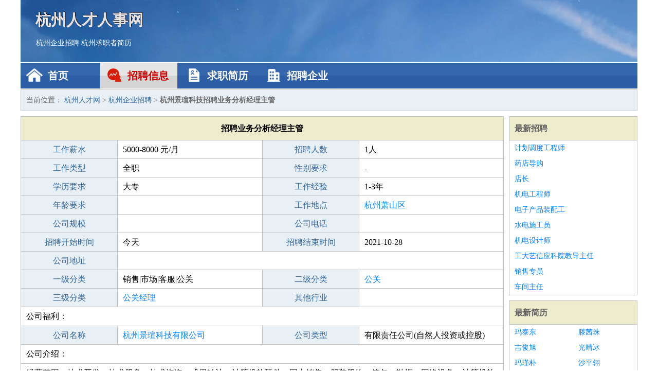

--- FILE ---
content_type: text/html
request_url: http://sjzsfgg.com/zhaopin/598.html
body_size: 2848
content:
<!DOCTYPE html>
<html>
<head>
<meta charset="UTF-8">
<meta name="viewport" content="width=device-width, initial-scale=1.0">
<meta http-equiv="X-UA-Compatible" content="IE=edge,chrome=1">
<meta name="applicable-device" content="pc,mobile">
<meta name="robots" content="all">
<meta name="keywords" content="业务分析经理主管,杭州景瑄科技招聘业务分析经理主管">
<title>杭州景瑄科技招聘业务分析经理主管 杭州人才网</title>
<link rel="stylesheet" type="text/css" media="screen" href="/static/default/css/common.css?v=1768498566"/>
</head>
<body>
<div class="header inner">
<div class="mod-head">
<div class="hd">
<a href="/" class="logo">杭州人才人事网</a>
<a href="/zhaopin/">杭州企业招聘</a>
<a href="/jianli/">杭州求职者简历</a>
</div>
<div class="bd">
<div class="nav">
<a href="/" class="home">首页</a>
<a href="/zhaopin/" class="job active">招聘信息</a>
<a href="/jianli/" class="jianli">求职简历</a>
<a href="/qiye/" class="qiye">招聘企业</a>
</div>
</div>
</div>
</div>
<div class="container inner">
<div class="mod-breadcrumbs">
<div class="bd">
当前位置：
<a href="/">杭州人才网</a> &gt;
<a href="/zhaopin/">杭州企业招聘</a> &gt;
<strong>杭州景瑄科技招聘业务分析经理主管</strong>
</div>
</div>
<div class="main">
<div class="mod-table module">
<div class="hd">
<h1>招聘业务分析经理主管</h1>
</div>
<div class="bd">
<p>
<label>工作薪水</label>
<span>5000-8000 元/月</span>
<label>招聘人数</label>
<span>1人</span>
</p>
<p>
<label>工作类型</label>
<span>全职</span>
<label>性别要求</label>
<span>-</span>
</p>
<p>
<label>学历要求</label>
<span>大专</span>
<label>工作经验</label>
<span>1-3年</span>
</p>
<p>
<label>年龄要求</label>
<span></span>
<label>工作地点</label>
<span><a href="/xiaoshanqu/" target="_blank">杭州萧山区</a></span>
</p>
<p>
<label>公司规模</label>
<span></span>
<label>公司电话</label>
<span></span>
</p>
<p>
<label>招聘开始时间</label>
<span>今天</span>
<label>招聘结束时间</label>
<span>2021-10-28</span>
</p>
<p>
<label>公司地址</label>
<span class="big"></span>
</p>
<p>
<label>一级分类</label>
<span>销售|市场|客服|公关</span>
<label>二级分类</label>
<span><a href="/gongguan/" target="_blank">公关</a></span>
</p>
<p>
<label>三级分类</label>
<span><a href="/gongguanjingli/" target="_blank">公关经理</a></span>
<label>其他行业</label>
<span></span>
</p>
<p class="large">
公司福利：                </p>
<p>
<label>公司名称</label>
<span>
<a href="/qiye/333.html" target="_blank">杭州景瑄科技有限公司</a>
</span>
<label>公司类型</label>
<span>有限责任公司(自然人投资或控股)</span>
</p>
<p  class="large">
公司介绍：                </p>
<p  class="large">
经营范围：技术开发、技术服务、技术咨询、成果转让：计算机软硬件；网上销售：服装服饰、箱包、鞋帽、网络设备、计算机软硬件、电子产品、数码产品、化妆品（除分装）、珠宝首饰、家居用品、家具、渔具、宠物用品（除药品）、五金交电、家用电器、日用百货、办公用品、玩具、文化用品、乐器、灯具、工艺礼品、初级食用农产品（除药品）、厨房用具、卫生洁具、陶瓷制品、石材、预包装食品；服务：品牌策划、企业营销策划、企业形象设计、文化艺术交流活动策划（除演出及演出中介）（依法须经批准的项目，经相关部门批准后方可开展经营活动）                        </p>
<p>
<label>企业联系电话</label>
<span class="big"></span>
</p>
<p class="large">
本文链接：http://www.sjzsfgg.com/zhaopin/598.html                </p>
</div>
</div>
<div class="mod-recommed mod-hot module">
<div class="hd">
相关招聘
</div>
<div class="bd">
<ul>
<li>
<a href="/zhaopin/3055.html" target="_blank">杭州智云汇医科技有限公司招聘德州市招聘市场公关经理</a>
</li>
<li>
<a href="/zhaopin/2925.html" target="_blank">杭州黑钥基因生物科技有限公司招聘董事长助理</a>
</li>
<li>
<a href="/zhaopin/1924.html" target="_blank">杭州钰麒投资合伙企业(有限合伙)招聘渠道</a>
</li>
<li>
<a href="/zhaopin/1630.html" target="_blank">杭州检因食品安全技术服务合伙企业(有限合伙)招聘公关经理</a>
</li>
<li>
<a href="/zhaopin/1045.html" target="_blank">杭州汉超科技有限公司招聘公共关系部主任</a>
</li>
</ul>
</div>
</div>
</div>
<div class="side">
<div class="mod-recommed module">
<div class="hd">
<a href="/zhaopin/">最新招聘</a>
</div>
<div class="bd">
<ul>
<li>
<a href="/zhaopin/749.html" target="_blank">计划调度工程师</a>
</li>
<li>
<a href="/zhaopin/748.html" target="_blank">药店导购</a>
</li>
<li>
<a href="/zhaopin/747.html" target="_blank">店长</a>
</li>
<li>
<a href="/zhaopin/746.html" target="_blank">机电工程师</a>
</li>
<li>
<a href="/zhaopin/745.html" target="_blank">电子产品装配工</a>
</li>
<li>
<a href="/zhaopin/744.html" target="_blank">水电施工员</a>
</li>
<li>
<a href="/zhaopin/743.html" target="_blank">机电设计师</a>
</li>
<li>
<a href="/zhaopin/742.html" target="_blank">工大艺信应科院教导主任</a>
</li>
<li>
<a href="/zhaopin/741.html" target="_blank">销售专员</a>
</li>
<li>
<a href="/zhaopin/740.html" target="_blank">车间主任</a>
</li>
</ul>
</div>
</div>
<div class="mod-recommed mod-hot module">
<div class="hd">
<a href="/jianli/">最新简历</a>
</div>
<div class="bd">
<ul>
<li>
<a href="/jianli/1212.html" target="_blank">玛泰东</a>
</li>
<li>
<a href="/jianli/1214.html" target="_blank">滕茜珠</a>
</li>
<li>
<a href="/jianli/1215.html" target="_blank">吉俊旭</a>
</li>
<li>
<a href="/jianli/1219.html" target="_blank">光晴冰</a>
</li>
<li>
<a href="/jianli/1220.html" target="_blank">玛瑾朴</a>
</li>
<li>
<a href="/jianli/1224.html" target="_blank">沙平翎</a>
</li>
<li>
<a href="/jianli/1225.html" target="_blank">丁建齐</a>
</li>
<li>
<a href="/jianli/1226.html" target="_blank">赵甜夏</a>
</li>
<li>
<a href="/jianli/1227.html" target="_blank">翟秀尘</a>
</li>
<li>
<a href="/jianli/1230.html" target="_blank">徐缘茜</a>
</li>
<li>
<a href="/jianli/1231.html" target="_blank">种忆菲</a>
</li>
<li>
<a href="/jianli/1234.html" target="_blank">武何峻</a>
</li>
<li>
<a href="/jianli/1235.html" target="_blank">井淑琴</a>
</li>
<li>
<a href="/jianli/1237.html" target="_blank">印弘朝</a>
</li>
<li>
<a href="/jianli/1240.html" target="_blank">毕朝博</a>
</li>
<li>
<a href="/jianli/1241.html" target="_blank">郝冠霖</a>
</li>
<li>
<a href="/jianli/1244.html" target="_blank">褚波尚</a>
</li>
<li>
<a href="/jianli/1246.html" target="_blank">丙彬业</a>
</li>
<li>
<a href="/jianli/1249.html" target="_blank">裴展宇</a>
</li>
<li>
<a href="/jianli/1250.html" target="_blank">廖天隆</a>
</li>
</ul>
</div>
</div>
</div>
</div>
<div class="footer">
<div class="inner">
<div class="mod-foot">
<p><a href="//www.sjzsfgg.com/">杭州人才网 - 杭州人才招聘网</a></p>
<p><a href="//www.sjzsfgg.com/" target="_blank">关于我们</a>
<a href="//www.sjzsfgg.com/" target="_blank">杭州人才网</a>  <a href="//www.sjzsfgg.com/sitemap.xml" target="_blank">网站地图</a> Copyright &copy; 2010-2026  All Rights Reserved.
</p>
</div>
</div>
</div>
<script src="/static/default/script/jquery-1.11.0.min.js"></script>
<script src="/static/default/script/common.js"></script>
<script defer src="https://static.cloudflareinsights.com/beacon.min.js/vcd15cbe7772f49c399c6a5babf22c1241717689176015" integrity="sha512-ZpsOmlRQV6y907TI0dKBHq9Md29nnaEIPlkf84rnaERnq6zvWvPUqr2ft8M1aS28oN72PdrCzSjY4U6VaAw1EQ==" data-cf-beacon='{"version":"2024.11.0","token":"702f1e240b5f4ea4ba3cd09937c3dc09","r":1,"server_timing":{"name":{"cfCacheStatus":true,"cfEdge":true,"cfExtPri":true,"cfL4":true,"cfOrigin":true,"cfSpeedBrain":true},"location_startswith":null}}' crossorigin="anonymous"></script>
</body>
</html>
